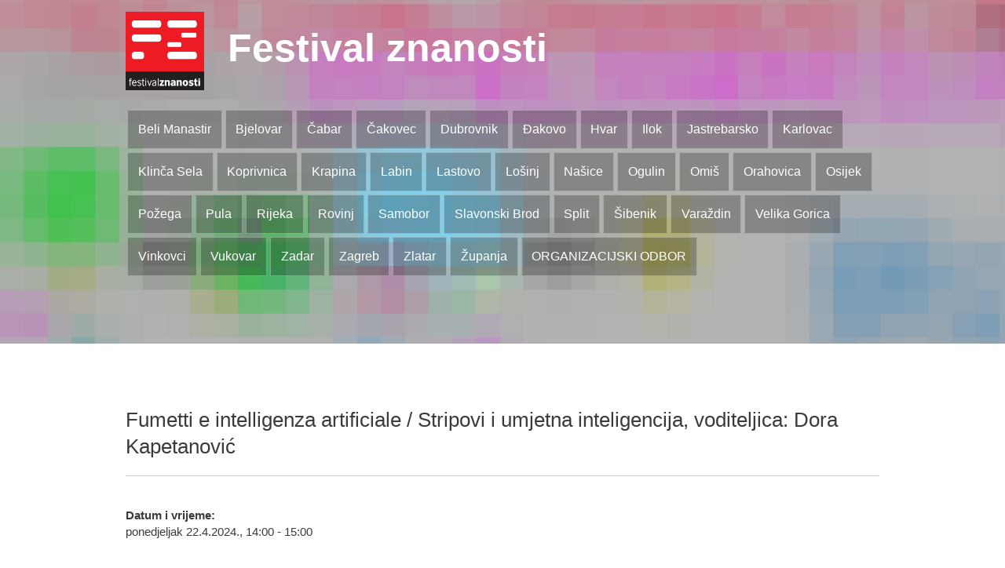

--- FILE ---
content_type: text/html; charset=utf-8
request_url: http://www.festivalznanosti.hr/2024/zadar/?eventId=4574
body_size: 4469
content:



<!doctype html>
<!--[if lt IE 7]>      <html class="no-js lt-ie9 lt-ie8 lt-ie7"> <![endif]-->
<!--[if IE 7]>         <html class="no-js lt-ie9 lt-ie8"> <![endif]-->
<!--[if IE 8]>         <html class="no-js lt-ie9"> <![endif]-->
<!--[if gt IE 8]><!-->
<html class="no-js">
<!--<![endif]-->
<head>
    <meta http-equiv="X-UA-Compatible" content="IE=edge,chrome=1">
    <meta name="viewport" content="width=device-width, initial-scale=1">
    <meta charset="UTF-8">
    <title>Festival znanosti &bull; Zadar</title>
    
    
    
    <!--[if lt IE 9]>
  <script src="//html5shiv.googlecode.com/svn/trunk/html5.js"></script>
  <script>window.html5 || document.write('<script src="js/vendor/html5shiv.js"><\/script>')</script>
  <![endif]-->
    <script src="//ajax.googleapis.com/ajax/libs/jquery/1.8.1/jquery.min.js"></script>
    <script>window.jQuery || document.write('<script src="/js/vendor/jquery-1.8.1.min.js"><\/script>')</script>

    <link rel="stylesheet" type="text/css" href="/js/plugin/slick/slick.css"/>
    <link rel="stylesheet" type="text/css" href="/js/plugin/slick/slick-theme.css"/>
    
    <script type="text/javascript" src="/js/parallaxie.js"></script>

    <script type="text/javascript" src="//asset.novena.hr/ui-kit/2.24.0/js/uikit.min.js"></script>
    <link rel="stylesheet" type="text/css" href="//asset.novena.hr/ui-kit/2.24.0/css/uikit.min.css" />
    <script type="text/javascript" src="//asset.novena.hr/plugin/bxslider/4.1/jquery.bxslider.min.js"></script>
    <link rel="stylesheet" type="text/css" href="//asset.novena.hr/plugin/bxslider/4.1/jquery.bxslider.css" />
    <link rel="stylesheet" href="/css/web.less">

    <script type="text/javascript" src="/js/jquery.paging.min.js"></script>

    <script type="text/javascript" src="//asset.novena.hr/plugin/scrollup/2.3.3/js/jquery.scrollUp.min.js"></script>

  <script type="text/javascript" src="https://cdn.jsdelivr.net/particles.js/2.0.0/particles.min.js"></script>
    <script type="text/javascript" src="/js/script.js"></script>


</head>


<body class="zadar struct-2024 standard">
    <!--[if lt IE 7]>
<p class="chromeframe">You are using an outdated browser. <a href="http://browsehappy.com/">Upgrade your browser today</a> or <a href="http://www.google.com/chromeframe/?redirect=true">install Google Chrome Frame</a> to better experience this site.</p>
<![endif]-->


  <form name="app" method="post" class="uk-form" id="app">
<input type="hidden" name="__VS" id="__VS" value="H4sIAAAAAAAEAPvPyJ/Cz8phbGpibm5qYsIvxiQnHJaYk5mSWJIalFpYmlpc4pufksrEmAIA17KoYioAAAA=" />
<input type="hidden" name="__VIEWSTATE" id="__VIEWSTATE" value="" />

<script type="text/javascript">
<!--
var theForm = document.forms['app'];
if (!theForm) {
    theForm = document.app;
}
function __doPostBack(eventTarget, eventArgument) {
    if (!theForm.onsubmit || (theForm.onsubmit() != false)) {
        theForm.__EVENTTARGET.value = eventTarget;
        theForm.__EVENTARGUMENT.value = eventArgument;
        theForm.submit();
    }
}
// -->
</script>


<script src="/WebResource.axd?d=hQ97sxv7X75Gk3mGe2ZzODyoJdCYTJ2MlCbh6Ln4WUGFYRSI5X9uOJADsk7hRvieinjnI7DgA-Kc5EEj1ofDkk2uejQ60VXRlN3ICjaJLyA1&amp;t=637458431700611034" type="text/javascript"></script>

<input type="hidden" name="__SCROLLPOSITIONX" id="__SCROLLPOSITIONX" value="0" />
<input type="hidden" name="__SCROLLPOSITIONY" id="__SCROLLPOSITIONY" value="0" />
<input type="hidden" name="__EVENTTARGET" id="__EVENTTARGET" value="" />
<input type="hidden" name="__EVENTARGUMENT" id="__EVENTARGUMENT" value="" />

         

<header>
    <div class="inner header-top">
        
           <a id="logo" href="/2025/" title="Home">
               <img src="/images/fz_logo_0.png" alt="Home">
           </a>
           <div id="name-and-slogan">
              <h1>
                 <a href="/2025/" title="Home">Festival znanosti</a>
             </h1>
          </div>
    </div>

    <div class="hamburger-icon">
                    <span></span>
                    <span></span>
                    <span></span>        
    </div>

   <nav class="uk-navbar" id="main-menu">
      <div class="uk-container uk-container-center">
       
          
        <nav><ul class="mainMenu cool-border clearfix">
    
        <li id="m-beli-manastir"  class="first"><a class="nivo1" href="/2024/beli-manastir/">Beli Manastir</a>
        </li>
    
        <li id="m-bjelovar"  ><a class="nivo1" href="/2024/bjelovar/">Bjelovar</a>
        </li>
    
        <li id="m-cabar"  ><a class="nivo1" href="/2024/cabar/">Čabar</a>
        </li>
    
        <li id="m-cakovec"  ><a class="nivo1" href="/2024/cakovec/">Čakovec</a>
        </li>
    
        <li id="m-dubrovnik"  ><a class="nivo1" href="/2024/dubrovnik/">Dubrovnik</a>
        </li>
    
        <li id="m-dakovo"  ><a class="nivo1" href="/2024/dakovo/">Đakovo</a>
        </li>
    
        <li id="m-hvar"  ><a class="nivo1" href="/2024/hvar/">Hvar</a>
        </li>
    
        <li id="m-ilok"  ><a class="nivo1" href="/2024/ilok/">Ilok</a>
        </li>
    
        <li id="m-jastrebarsko"  ><a class="nivo1" href="/2024/jastrebarsko/">Jastrebarsko</a>
        </li>
    
        <li id="m-karlovac"  ><a class="nivo1" href="/2024/karlovac/">Karlovac</a>
        </li>
    
        <li id="m-klinca-sela"  ><a class="nivo1" href="/2024/klinca-sela/">Klinča Sela</a>
        </li>
    
        <li id="m-koprivnica"  ><a class="nivo1" href="/2024/koprivnica/">Koprivnica</a>
        </li>
    
        <li id="m-krapina"  ><a class="nivo1" href="/2024/krapina/">Krapina</a>
        </li>
    
        <li id="m-labin"  ><a class="nivo1" href="/2024/labin/">Labin</a>
        </li>
    
        <li id="m-lastovo"  ><a class="nivo1" href="/2024/lastovo/">Lastovo</a>
        </li>
    
        <li id="m-losinj"  ><a class="nivo1" href="/2024/losinj/">Lošinj</a>
        </li>
    
        <li id="m-nasice"  ><a class="nivo1" href="/2024/nasice/">Našice</a>
        </li>
    
        <li id="m-ogulin"  ><a class="nivo1" href="/2024/ogulin/">Ogulin</a>
        </li>
    
        <li id="m-omis"  ><a class="nivo1" href="/2024/omis/">Omiš</a>
        </li>
    
        <li id="m-orahovica"  ><a class="nivo1" href="/2024/orahovica/">Orahovica</a>
        </li>
    
        <li id="m-osijek"  ><a class="nivo1" href="/2024/osijek/">Osijek</a>
        </li>
    
        <li id="m-pozega"  ><a class="nivo1" href="/2024/pozega/">Požega</a>
        </li>
    
        <li id="m-pula"  ><a class="nivo1" href="/2024/pula/">Pula</a>
        </li>
    
        <li id="m-rijeka"  ><a class="nivo1" href="/2024/rijeka/">Rijeka</a>
        </li>
    
        <li id="m-rovinj"  ><a class="nivo1" href="/2024/rovinj/">Rovinj</a>
        </li>
    
        <li id="m-samobor"  ><a class="nivo1" href="/2024/samobor/">Samobor</a>
        </li>
    
        <li id="m-slavonski-brod"  ><a class="nivo1" href="/2024/slavonski-brod/">Slavonski Brod</a>
        </li>
    
        <li id="m-split"  ><a class="nivo1" href="/2024/split/">Split</a>
        </li>
    
        <li id="m-sibenik"  ><a class="nivo1" href="/2024/sibenik/">Šibenik</a>
        </li>
    
        <li id="m-varazdin"  ><a class="nivo1" href="/2024/varazdin/">Varaždin</a>
        </li>
    
        <li id="m-velika-gorica"  ><a class="nivo1" href="/2024/velika-gorica/">Velika Gorica</a>
        </li>
    
        <li id="m-vinkovci"  ><a class="nivo1" href="/2024/vinkovci/">Vinkovci</a>
        </li>
    
        <li id="m-vukovar"  ><a class="nivo1" href="/2024/vukovar/">Vukovar</a>
        </li>
    
        <li id="m-zadar"  class="selected"><a class="nivo1" href="/2024/zadar/">Zadar</a>
        </li>
    
        <li id="m-zagreb"  ><a class="nivo1" href="/2024/zagreb/">Zagreb</a>
        </li>
    
        <li id="m-zlatar"  ><a class="nivo1" href="/2024/zlatar/">Zlatar</a>
        </li>
    
        <li id="m-zupanja"  ><a class="nivo1" href="/2024/zupanja/">Županja</a>
        </li>
    
        <li id="m-organizacijski-odbor"  class="last"><a class="nivo1" href="/2024/organizacijski-odbor/">ORGANIZACIJSKI ODBOR</a>
        </li>
    </ul></nav>









     </div>
   </nav>

</header>

     
         <div class="main">
           
           
            <div class="html-content">
                
              
              


<div class="view-grouping lokacije-eventi-wrap s24">

</div>

<h2 id='page-title'>Fumetti e intelligenza artificiale / Stripovi i umjetna inteligencija,  voditeljica: Dora Kapetanović</h2>


<p style='margin-top: 35px;'><b>Datum i vrijeme:</b><br/>ponedjeljak 22.4.2024., 14:00 - 15:00<br/></p>





<p class='d-organizator' style='margin-top: 35px;'><b>Mjesto održavanja:</b><br>Gimnazija Jurja Barakovića, Park Vladimira Nazora 1, Zadar</p>
<p class='d-vrsta' style='margin-top: 35px;'><b>Vrsta događanja:</b><br>Radionica</p>
<p class='d-publika' style='margin-top: 35px;'><b>Publika:</b><br>2.,3. i 4.razred srednje škole</p>




<p style='margin-top: 35px;'><b>Detalji</b><br><p><em>Radionica potiče učenike na stvaranje vlastitih stripova i pisanje teksta na talijanskom jeziku, istovremeno istražujući umjetnu i kreativnu inteligenciju. Učenici će koristiti alate umjetne inteligencije kao pomoć pri izradi teksta i osmi&scaron;ljavanja stripa. Sami će nacrtati, izrezati i lijepiti na papirima vizualni dio stripa. Ova kombinacija tehnologije i kreativnosti omogućuje im da istraže nove načine izražavanja i da razviju vje&scaron;tine u pisanju, crtanju i kritičkom razmi&scaron;ljanju. Kroz suradnju i eksperimentiranje, učenici će otkriti kako spojiti tehničke mogućnosti s ma&scaron;tovitim izričajem, potičući tako razvoj sveobuhvatne inteligencije.</em></p>
</p>


<p class="details-razmak-dolje">&nbsp;</p>
<!-- -->


            </div>
           
            
        </div>

  

<script type="text/javascript">
<!--

theForm.oldSubmit = theForm.submit;
theForm.submit = WebForm_SaveScrollPositionSubmit;

theForm.oldOnSubmit = theForm.onsubmit;
theForm.onsubmit = WebForm_SaveScrollPositionOnSubmit;
// -->
</script>
</form>

  

<footer>
   

    <div class="uk-container uk-container-center wrap960">
        <p>
         Festival znanosti je manifestacija koja se u Hrvatskoj kontinuirano organizira od 2003. godine s ciljem približavanja znanosti javnosti kroz informiranje o aktivnostima i rezultatima na području znanosti, poboljšavanje javne percepcije znanstvenika, te motiviranje mladih ljudi za istraživanje i stjecanje novih znanja. Rađamo se znatiželjni, kao mala djeca se pitamo zašto je nebo plavo, a trava zelena, a kad odrastemo postajemo produktivni članovi zajednica. Čežnja za dodatnim znanjem i poticanje urođene znatiželje u svim dobima života je vrijedan cilj za koji se Festival znanosti zalaže. Organizatori Festivala znanosti su Sveučilišta u Splitu, Zagrebu, Rijeci, Zadru i Osijeku u suradnji s Tehničkim muzejom Nikola Tesla i British Councilom, a pod visokim pokroviteljstvom Ministarstva znanosti i obrazovanja.
    </p>
    <p>Copyright © 2024 Festival znanosti, Sva prava pridržana</p>
    </div>
     

</footer>


<!-- Global site tag (gtag.js) - Google Analytics -->
<script async src="https://www.googletagmanager.com/gtag/js?id=UA-31873650-18"></script>
<script>
  window.dataLayer = window.dataLayer || [];
  function gtag(){dataLayer.push(arguments);}
  gtag('js', new Date());

  gtag('config', 'UA-31873650-18');
</script>


</body>
</html>


--- FILE ---
content_type: text/css; charset=utf-8
request_url: http://www.festivalznanosti.hr/css/web.less
body_size: 5726
content:
@import "/css/blueprint/reset_clearfix.min.css";
/*---------------------------------------------------
    LESS Elements 0.6
  ---------------------------------------------------
    A set of useful LESS mixins by Dmitry Fadeyev
    Special thanks for mixin suggestions to:
      Kris Van Herzeele,
      Benoit Adam,
      Portenart Emile-Victor,
      Ryan Faerman

    More info at: http://lesselements.com
-----------------------------------------------------*/
html {
  -moz-osx-font-smoothing: grayscale;
  -webkit-font-smoothing: antialiased;
  font-smoothing: antialiased;
  font-weight: normal;
  font-family: Arial, "Times New Roman", Times, serif;
  overflow-x: hidden !important;
}
body {
  overflow-x: hidden !important;
  overflow-y: hidden !important;
  margin-bottom: 0 !important;
  /*----- 2025 -----*/

  /*----- 2025 KRAJ -----*/

}
body.struct-2021 header,
body.struct-2021 footer {
  background: #25b8ca;
}
body.struct-2022 header,
body.struct-2022 footer {
  /*background-image: url("/images/_theme/0/FZ_2022-bcg.jpg");*/
  background-image: url("/images/_theme/0/FZ_2022-bcg-2.jpg");
  background-position: center;
  background-repeat: no-repeat;
  background-size: cover;
}
body.struct-2022 header nav.uk-navbar ul li a:hover {
  background-color: rgba(255, 255, 255, 0.3);
}
body.struct-2022 .main span.colorful_title {
  background-clip: text;
  -webkit-background-clip: text;
  color: transparent;
  background-image: url("/images/_theme/0/FZ_2022-bcg-za-text-2.jpg");
  background-position: center;
  background-repeat: no-repeat;
  background-size: cover;
}
body.struct-2022.particles22body header#particles-js canvas.particles-js-canvas-el,
body.struct-2022.particles22body header#particles-js-v2 canvas.particles-js-canvas-el {
  z-index: 0;
  position: absolute;
  top: 0px;
}
body.struct-2022.particles22body header#particles-js nav.uk-navbar#main-menu nav ul li,
body.struct-2022.particles22body header#particles-js-v2 nav.uk-navbar#main-menu nav ul li {
  z-index: 9999;
  position: relative;
}
body.struct-2022.particles22body header#particles-js .inner.header-top a#logo,
body.struct-2022.particles22body header#particles-js-v2 .inner.header-top a#logo {
  z-index: 9999;
  position: relative;
}
body.struct-2022.particles22body header#particles-js .inner.header-top #name-and-slogan a,
body.struct-2022.particles22body header#particles-js-v2 .inner.header-top #name-and-slogan a {
  z-index: 9999;
  position: relative;
}
body.struct-2022 header#particles-js canvas.particles-js-canvas-el,
body.struct-2022 header#particles-js-v2 canvas.particles-js-canvas-el {
  z-index: 0;
  position: absolute;
  top: 0px;
}
body.struct-2022 header#particles-js nav.uk-navbar#main-menu nav ul li,
body.struct-2022 header#particles-js-v2 nav.uk-navbar#main-menu nav ul li {
  z-index: 9999;
  position: relative;
}
body.struct-2022 header#particles-js .inner.header-top a#logo,
body.struct-2022 header#particles-js-v2 .inner.header-top a#logo {
  z-index: 9999;
  position: relative;
}
body.struct-2022 header#particles-js .inner.header-top #name-and-slogan a,
body.struct-2022 header#particles-js-v2 .inner.header-top #name-and-slogan a {
  z-index: 9999;
  position: relative;
}
body.struct-2023 header,
body.struct-2023 footer {
  background-image: url("/images/_theme/0/FZ_2023-bcg-1.jpg");
  background-position: center;
  background-repeat: no-repeat;
  background-size: cover;
}
body.struct-2023 .main span.colorful_title {
  background-clip: text;
  -webkit-background-clip: text;
  color: transparent;
  background-image: url("/images/_theme/0/FZ_2023-bcg-1.jpg");
  background-position: center;
  background-repeat: no-repeat;
  background-size: cover;
}
body.struct-2023 header nav.uk-navbar ul li a:hover {
  background-color: #82c3d0;
}
body.struct-2023 header nav.uk-navbar ul li.selected a {
  background-color: #82c3d0;
}
body.struct-2024 header {
  background-image: url("/images/_theme/0/FZ_2024-bcg-2.jpg");
  background-position: center;
  background-repeat: no-repeat;
  background-size: cover;
}
body.struct-2024 footer {
  background-image: url("/images/_theme/0/FZ_2024-bcg-5.jpg");
  background-position: center;
  background-repeat: no-repeat;
  background-size: cover;
}
body.struct-2024 .main span.colorful_title {
  background-clip: text;
  -webkit-background-clip: text;
  color: transparent;
  background-image: url("/images/_theme/0/FZ_2024-bcg-3.jpg");
  background-position: center;
  background-repeat: no-repeat;
  background-size: cover;
}
body.struct-2024 header nav.uk-navbar ul li a:hover {
  background-color: #82c3d0;
}
body.struct-2024 header nav.uk-navbar ul li.selected a {
  background-color: #82c3d0;
}
body.struct-2025 header,
body.struct-2025 footer {
  background-image: url("/images/_theme/0/FZ_2025-bcg-2.jpg");
  background-position: center;
  background-repeat: no-repeat;
  background-size: cover;
}
body.struct-2025 header nav.uk-navbar ul li a:hover {
  background-color: rgba(255, 255, 255, 0.3);
}
body.struct-2025 .main span.colorful_title {
  background-clip: text;
  -webkit-background-clip: text;
  color: transparent;
  background-image: url("/images/_theme/0/FZ_2025-bcg-za-text-2.jpg");
  background-position: center;
  background-repeat: no-repeat;
  background-size: cover;
}
body.struct-2025 header#particles-js canvas.particles-js-canvas-el,
body.struct-2025 header#particles-js-v2 canvas.particles-js-canvas-el {
  z-index: 0;
  position: absolute;
  top: 0px;
}
body.struct-2025 header#particles-js nav.uk-navbar#main-menu nav ul li,
body.struct-2025 header#particles-js-v2 nav.uk-navbar#main-menu nav ul li {
  z-index: 9999;
  position: relative;
}
body.struct-2025 header#particles-js .inner.header-top a#logo,
body.struct-2025 header#particles-js-v2 .inner.header-top a#logo {
  z-index: 9999;
  position: relative;
}
body.struct-2025 header#particles-js .inner.header-top #name-and-slogan a,
body.struct-2025 header#particles-js-v2 .inner.header-top #name-and-slogan a {
  z-index: 9999;
  position: relative;
}
/* ==========================================================================
   SANJA FZ 2022
   ========================================================================== */

body.index.struct-2022 .main .html-content {
  padding-top: 0px;
}
body.index.struct-2022 .main {
  /*background-image: url("/images/_theme/0/velikabcg2.jpg");*/
  background-image: url("/images/_theme/0/velikabcg5.jpg");
  background-position: top center;
  background-repeat: no-repeat;
  background-size: initial;
}
body.standard.struct-2022 .main .html-content .view-grouping {
  overflow-x: auto;
}
body.standard.struct-2022 .main .html-content {
  /*padding-bottom: 55px;*/
  padding-bottom: 2px;
  padding-top: 15px;
}
/* --- smanjila sam razmake nav html-content zato se mora staviti razmak na page-title: ---- */

body.standard.struct-2022 .main h2#page-title {
  margin-top: 35px;
  margin-bottom: 20px;
}
body.standard.struct-2022 .main .html-content .view-grouping table tr th {
  /*background-color: #000000;*/
  background-color: black;
  background-image: url("/images/_theme/0/FZ_2022-bcg-uski3.jpg");
  background-position: left center;
  background-repeat: no-repeat;
  background-size: cover;
}
/* 
  OPISI UZ LOKACIJE - te napomene se pi�u u polje opis kod lokacije
  stavila sam im klase po godinama jer neke napomene od prije �ele da se ostave vidljivima
*/

.opis-lokacije-2021 {
  display: none;
}
body.struct-2021 .opis-lokacije-2021 {
  display: block;
}
/* ==========================================================================
   SANJA FZ 2022 - kraj
   ========================================================================== */

/* ==========================================================================
   SANJA FZ 2023
   ========================================================================== */

body.standard.struct-2023 .main .html-content .view-grouping table tr th {
  /*background-color: #000000;*/
  background-color: black;
  background-image: url("/images/_theme/0/FZ_2023-bcg-1.jpg");
  background-position: left center;
  background-repeat: no-repeat;
  background-size: cover;
}
a.fz23-pdf-link {
  color: #691c4f;
}
a.fz23-pdf-link:hover {
  text-decoration: underline;
}
/* ==========================================================================
   SANJA FZ 2023  -  kraj
   ========================================================================== */

/* ==========================================================================
   SANJA FZ 2024
   ========================================================================== */

body.standard.struct-2024 .main .html-content .view-grouping {
  overflow-x: auto;
}
body.standard.struct-2024 .main .html-content .view-grouping table tr th {
  background-color: black;
  /*background-image: url("/images/_theme/0/FZ_2024-bcg-1.jpg");*/
  background-image: url("/images/_theme/0/FZ_2024-bcg-5.jpg");
  background-position: left center;
  background-repeat: no-repeat;
  background-size: cover;
}
body.standard.struct-2024 header nav.uk-navbar ul li a,
body.index.struct-2024 header nav.uk-navbar ul li a {
  background-color: rgba(0, 0, 0, 0.25);
}
body.standard.struct-2024 header nav.uk-navbar ul li a:hover,
body.index.struct-2024 header nav.uk-navbar ul li a:hover {
  background-color: rgba(0, 0, 0, 0.35);
}
/* ==========================================================================
   SANJA FZ 2024  -  kraj
   ========================================================================== */

/* ==========================================================================
   SANJA FZ 2025
   ========================================================================== */

/*nisam ziher treba li ovo biti kao u 2022., ovaj overflow-x:auto; :*/

/*body.standard.struct-2022 .main .html-content .view-grouping {
   overflow-x:auto;
}*/

body.standard.struct-2025 .main .html-content .view-grouping table tr th {
  background-color: black;
  background-image: url("/images/_theme/0/FZ_2025-bcg-uski3.jpg");
  background-position: left center;
  background-repeat: no-repeat;
  background-size: cover;
}
body.struct-2025.index .main .html-content .wrapper-988 ol {
  list-style-type: decimal;
  list-style-position: outside;
  padding: 10px 30px 10px 30px;
}
body.struct-2025.index .main .html-content .wrapper-988 ol li {
  list-style-type: decimal;
}
body.struct-2025.index .main .html-content .wrapper-988 ol li p {
  margin-bottom: 10px;
}
body.standard p.details-razmak-dolje {
  margin-bottom: 50px;
}
/* ==========================================================================
   SANJA FZ 2025  -  kraj
   ========================================================================== */

/* ==========================================================================
   HTML5 Boilerplate styles - h5bp.com (generated via initializr.com)
   ========================================================================== */

html {
  height: 100%;
}
body {
  color: #3b3b3b;
  font-size: 12px;
  background-color: white;
}
.center {
  margin: 0 auto;
  text-align: center;
}
.center  > DIV {
  text-align: left;
}
.box-sizing,
.boxsizing {
  box-sizing: border-box;
  -moz-box-sizing: border-box;
  /* Firefox */
  -webkit-box-sizing: border-box;
  /* Safari */

}
.sprite {
  background: transparent url(../images/_theme/1/sprite.png) no-repeat 0 0;
}
.left {
  float: left;
}
.right {
  float: right;
}
IMG {
  display: block;
}
EM,
i {
  font-style: italic;
  color: #3b3b3b;
}
html,
button,
input,
select,
textarea {
  color: #3b3b3b;
}
::-moz-selection {
  background: #0054a3;
  text-shadow: none;
}
::selection {
  background: #0054a3;
  text-shadow: none;
}
::-webkit-input-placeholder {
  color: #3b3b3b;
}
::-moz-placeholder {
  color: #3b3b3b;
}
::-moz-placeholder {
  color: #3b3b3b;
}
::-ms-input-placeholder {
  color: #3b3b3b;
}
H1,
H2,
H3,
H4,
H5 {
  color: #3b3b3b;
}
H1 {
  font-size: 40px;
  margin: 25px 0 40px 0;
}
H2 {
  font-size: 34px;
  line-height: 45px;
  margin-bottom: 30px;
}
H3 {
  font-size: 21px;
  line-height: 25px;
  font-weight: bold;
  margin: 20px 0 15px 0;
}
h4 {
  font-size: 24px;
  margin-bottom: 25px;
}
p {
  font-size: 1.21em;
  line-height: 1.51em;
  margin-bottom: 20px;
  font-family: Arial, "Times New Roman", Times, serif !important;
}
A:hover {
  text-decoration: none;
}
/* ==========================================================================
   FESTIVAL ZNANOSTI
   ========================================================================== */

.uk-navbar {
  background: none !important;
}
.wrap960 {
  max-width: 960px;
  margin: 0 auto;
  position: relative;
  display: block;
  clear: both;
}
header {
  background-color: #08a2bd;
  display: block;
  position: relative;
  color: white;
  /*height: 385px;*/
  height: 438px;
  /* .inner kraj */

  /*   NOVI ICON */

  /* NOVI ICON kraj */

}
header .inner {
  max-width: 960px;
  margin: 0 auto;
  display: block;
  position: relative;
}
header .inner.header-top {
  padding: 15px 0 15px 0;
  overflow: hidden;
  /* #name-and-slogan kraj */

}
header .inner.header-top #logo {
  float: left;
  margin-right: 15px;
}
header .inner.header-top #logo img {
  width: 100px;
}
header .inner.header-top #name-and-slogan {
  float: left;
  margin: 0 0 0 15px;
  font-weight: bold;
}
header .inner.header-top #name-and-slogan h1 a {
  color: white;
  font-size: 50px;
  font-family: "Helvetica Neue", Helvetica, Arial, sans-serif;
  font-weight: 900;
}
header nav.uk-navbar {
  width: 100%;
  clear: both;
  /* prvi ul kraj */

}
header nav.uk-navbar .uk-container {
  max-width: 960px;
  margin: 0 auto;
  padding: 0;
}
header nav.uk-navbar ul li {
  float: left;
  position: relative;
  margin-bottom: 4px;
  margin-right: 2px;
  margin-left: 2px;
  margin-top: 0;
  /*  menu list kraj */

}
header nav.uk-navbar ul li a {
  color: white;
  padding: 0.75em 0.8em;
  border: 1px solid rgba(255, 255, 255, 0.3);
  font-size: 16px;
  display: inline-block;
}
header nav.uk-navbar ul li a:hover {
  background: #88cddb;
}
header nav.uk-navbar ul li .menu-list {
  /*display: none;*/
  position: absolute;
  top: 33px;
  left: 0px;
  width: 190px;
  overflow: hidden;
  padding: 7px 0px 7px 0px;
  margin: 0;
  background-color: #fefefe;
  box-shadow: 0px 4px 30px;
  z-index: 100;
}
header nav.uk-navbar ul li .menu-list ul li {
  width: 100%;
  padding: 0px 0px 0px 0px;
  margin: 0px 0px 0px 0px;
}
header nav.uk-navbar ul li .menu-list ul li a {
  color: #08a2bd;
  display: block;
  padding: 6px 10px 6px 20px;
  border: none;
}
header nav.uk-navbar ul li .menu-list ul li:hover a {
  color: white;
}
header .hamburger-icon {
  display: none;
  position: absolute;
  left: 46vw;
  top: 105px;
  width: 30px;
  height: 22px;
  background: none;
  z-index: 99999;
}
header .hamburger-icon span {
  display: block;
  position: absolute;
  height: 3px;
  width: 100%;
  background: white;
  border-radius: 5px;
  opacity: 1;
  left: 0;
  -webkit-transform: rotate(0deg);
  -moz-transform: rotate(0deg);
  -o-transform: rotate(0deg);
  transform: rotate(0deg);
  -webkit-transition: 0.25s ease-in-out;
  -moz-transition: 0.25s ease-in-out;
  -o-transition: 0.25s ease-in-out;
  transition: 0.25s ease-in-out;
}
header .hamburger-icon span:nth-child(1) {
  top: 0px;
  -webkit-transform-origin: left center;
  -moz-transform-origin: left center;
  -o-transform-origin: left center;
  transform-origin: left center;
}
header .hamburger-icon span:nth-child(2) {
  top: 44%;
  -webkit-transform-origin: left center;
  -moz-transform-origin: left center;
  -o-transform-origin: left center;
  transform-origin: left center;
}
header .hamburger-icon span:nth-child(3) {
  top: 93%;
  -webkit-transform-origin: left center;
  -moz-transform-origin: left center;
  -o-transform-origin: left center;
  transform-origin: left center;
}
header .hamburger-icon.open span:nth-child(1) {
  -webkit-transform: rotate(40deg);
  -moz-transform: rotate(40deg);
  -o-transform: rotate(40deg);
  transform: rotate(40deg);
  top: 0px;
  left: 4px;
}
header .hamburger-icon.open span:nth-child(2) {
  width: 0%;
  opacity: 0;
}
header .hamburger-icon.open span:nth-child(3) {
  -webkit-transform: rotate(-40deg);
  -moz-transform: rotate(-40deg);
  -o-transform: rotate(-40deg);
  transform: rotate(-40deg);
  top: 19px;
  left: 4px;
}
/*  header kraj  */

/* ========== main ===========  */

.main {
  width: 100%;
  padding: 0;
  margin: 0;
  /* .html-content kraj*/

}
.main h2.dobrodosli {
  font-size: 2.7em;
  text-align: center;
  font-family: Arial, "Times New Roman", Times, serif;
  font-weight: 900;
  padding-top: 15px;
}
.main h2.h2-facebook {
  font-size: 2.7em;
  text-align: center;
  font-family: Arial, "Times New Roman", Times, serif;
  font-weight: 900;
}
.main span.colorful_title {
  background: -moz-linear-gradient(left, #2f3291 1%, #0abcbf 12%, #74c280 26%, #bbd431 38%, #ffef08 51%, #faad6e 63%, #f06787 76%, #ed323b 89%, #ed323b 89%, #ed1b24 100%);
  background: -webkit-linear-gradient(left, #2f3291 1%, #0abcbf 12%, #74c280 26%, #bbd431 38%, #ffef08 51%, #faad6e 63%, #f06787 76%, #ed323b 89%, #ed323b 89%, #ed1b24 100%);
  background: linear-gradient(to right, #2f3291 1%, #0abcbf 12%, #74c280 26%, #bbd431 38%, #ffef08 51%, #faad6e 63%, #f06787 76%, #ed323b 89%, #ed323b 89%, #ed1b24 100%);
  -webkit-text-fill-color: transparent;
  -webkit-background-clip: text;
}
.main h2#page-title {
  font-size: 2.2em;
  /*line-height: 1;*/
  line-height: 1.3em;
  padding-bottom: 20px;
  border-bottom: 1px solid #cccccc;
  margin-bottom: 40px;
}
.main .date-heading h3 {
  text-align: center;
}
.main .html-content {
  max-width: 960px;
  margin: 0 auto;
  position: relative;
  padding: 40px 15px 0px 15px;
  /* .view-grouping kraj*/

}
.main .html-content.content-facebook {
  padding-top: 10px;
}
.main .html-content.content-facebook .uk-width-1-2 {
  text-align: center;
}
.main .html-content.content-facebook .uk-width-1-2 .face-box {
  max-width: 750px;
  margin: 0 auto 35px auto;
}
.main .html-content .view-grouping {
  margin-bottom: 40px;
  /* ==========================================================================
           ------------------ Table Styles ------------------ 
   ========================================================================== */

  /* ==========================================================================
           ------------------ Table Styles KRAJ ------------------ 
   ========================================================================== */

}
.main .html-content .view-grouping .view-grouping-header {
  font-weight: 900;
  font-size: 1.3em;
}
.main .html-content .view-grouping caption {
  font-style: italic;
  font-weight: 600;
  font-size: 0.857em;
  font-family: "Helvetica Neue", Helvetica, Arial, sans-serif;
}
.main .html-content .view-grouping table {
  border: 0;
  border-spacing: 0;
  /*font-size: 0.857em;*/
  /*margin: 5px 0 28px 0;*/
  margin: 5px 0 35px 0;
  width: 100%;
}
.main .html-content .view-grouping table.views-table:last-child {
  margin-bottom: 1px;
}
.main .html-content .view-grouping table table {
  font-size: 1em;
}
.main .html-content .view-grouping table tr th {
  background: #eb0089;
  /*background:rgba(246,122,92, 0.8);
  background: rgba(0, 0, 0, 0.51);*/
  border-bottom-style: none;
}
.main .html-content .view-grouping table tr th,
.main .html-content .view-grouping table tr th a,
.main .html-content .view-grouping table tr th a:hover {
  color: white;
  font-weight: bold;
}
.main .html-content .view-grouping table tbody tr th {
  vertical-align: top;
}
.main .html-content .view-grouping tr td,
.main .html-content .view-grouping tr th {
  padding: 4px 9px;
  border: 1px solid white;
  text-align: left;
  /* LTR */

}
.main .html-content .view-grouping td.views-field.views-field-field-description {
  /* 2021.:*/
  max-width: 480px;
  min-width: 350px;
}
.main .html-content .view-grouping td.views-field.views-field-field-audience {
  /* 2021.:*/
  max-width: 290px;
  min-width: 210px;
}
.main .html-content .view-grouping .views-field-field-description a {
  color: #08a2bd;
  font-weight: bold;
}
.main .html-content .view-grouping .views-field-field-description a:hover {
  color: #2f3291;
}
.main .html-content .view-grouping tr.odd {
  background: #efefef;
  /*background: rgba(0, 0, 0, 0.105);*/

}
.main .html-content .view-grouping tr,
.main .html-content .view-grouping tr.even {
  background: #e0e0e0;
  /*background: rgba(0, 0, 0, 0.063);*/

}
.main .html-content .view-grouping table ul.links {
  margin: 0;
  padding: 0;
  font-size: 1em;
}
.main .html-content .view-grouping table ul.links li {
  padding: 0 1em 0 0;
}
.main .html-content .view-grouping .napomena-lokacija {
  font-size: 12px;
}
.main .html-content .view-grouping .napomena-lokacija p,
.main .html-content .view-grouping .napomena-lokacija span {
  font-size: 12px;
}
.main .html-content .view-grouping .napomena-lokacija p {
  margin-bottom: 5px;
  margin-top: 5px;
}
/* .main kraj*/

footer {
  background: -moz-linear-gradient(135deg, #f5e90a 0%, #eb0089 50%, #08a2bd 100%);
  background: -webkit-linear-gradient(135deg, #f5e90a 0%, #eb0089 50%, #08a2bd 100%);
  background: linear-gradient(135deg, #f5e90a 0%, #eb0089 50%, #08a2bd 100%);
}
footer .uk-container {
  padding: 35px 0px 20px 0px;
}
footer .uk-container p {
  color: white;
  font-size: 1em;
  line-height: 1.3em;
  font-family: "Helvetica Neue", Helvetica, Arial, sans-serif;
  letter-spacing: 1px;
}
/* footer kraj */

#scrollUp {
  position: fixed;
  bottom: 40px;
  right: 60px;
  height: 30px;
  display: none;
  color: black;
  font-size: 15px;
  line-height: 30px;
  color: #3b3b3b;
  padding-right: 25px;
  background: transparent url(/images/_theme/0/na-vrh.png) no-repeat center right;
}
/* mislim da mi na FZ ovo ne treba - provjeriti  */

.mobilemenu {
  display: none;
}
/* -------------- HHHHHHHH hamburglar HHHHHHHHH ---------------*/

/* mislim da mi na FZ ovo ne treba */

.hamburglar {
  /*display: block;*/
  display: none;
  position: absolute !important;
  right: 35%;
  top: 59px;
  z-index: 1000;
  width: 25px;
  height: 15px;
  -webkit-transform: rotate(0deg);
  -moz-transform: rotate(0deg);
  -o-transform: rotate(0deg);
  transform: rotate(0deg);
  -webkit-transition: 0.5s ease-in-out;
  -moz-transition: 0.5s ease-in-out;
  -o-transition: 0.5s ease-in-out;
  transition: 0.5s ease-in-out;
  cursor: pointer;
  background: none;
}
.hamburglar span {
  display: block;
  position: absolute;
  height: 3px;
  width: 100%;
  background: #0093dd;
  border-radius: 5px;
  opacity: 1;
  left: 0;
  -webkit-transform: rotate(0deg);
  -moz-transform: rotate(0deg);
  -o-transform: rotate(0deg);
  transform: rotate(0deg);
  -webkit-transition: 0.25s ease-in-out;
  -moz-transition: 0.25s ease-in-out;
  -o-transition: 0.25s ease-in-out;
  transition: 0.25s ease-in-out;
}
.hamburglar span:nth-child(1) {
  top: 0px;
}
.hamburglar span:nth-child(2),
.hamburglar span:nth-child(3) {
  top: 8px;
}
.hamburglar span:nth-child(4) {
  top: 16px;
}
.hamburglar.open span:nth-child(1) {
  top: 18px;
  width: 0%;
  left: 50%;
}
.hamburglar.open span:nth-child(2) {
  -webkit-transform: rotate(45deg);
  -moz-transform: rotate(45deg);
  -o-transform: rotate(45deg);
  transform: rotate(45deg);
}
.hamburglar.open span:nth-child(3) {
  -webkit-transform: rotate(-45deg);
  -moz-transform: rotate(-45deg);
  -o-transform: rotate(-45deg);
  transform: rotate(-45deg);
}
.hamburglar.open span:nth-child(4) {
  top: 18px;
  width: 0%;
  left: 50%;
}
/* ------------ HH hamburglar HH KRAJ 2 ---------  */

/* ==========================================================================
   Helper classes
   ========================================================================== */

.ir {
  background-color: transparent;
  border: 0;
  overflow: hidden;
  *text-indent: -9999px;
}
.ir:before {
  content: "";
  display: block;
  width: 0;
  height: 100%;
}
.hidden {
  display: none !important;
  visibility: hidden;
}
.visuallyhidden {
  border: 0;
  clip: rect(0 0 0 0);
  height: 1px;
  margin: -1px;
  overflow: hidden;
  padding: 0;
  position: absolute;
  width: 1px;
}
.visuallyhidden.focusable:active,
.visuallyhidden.focusable:focus {
  clip: auto;
  height: auto;
  margin: 0;
  overflow: visible;
  position: static;
  width: auto;
}
.invisible {
  visibility: hidden;
}
.clearfix:before,
.clearfix:after {
  content: " ";
  display: table;
}
.clearfix:after {
  clear: both;
}
.clearfix {
  *zoom: 1;
}
.cms-ui-table-details {
  padding: 1px;
}
.cms-ui-table-details tr {
  padding: 1px;
}
.cms-ui-table-details tr td {
  padding: 1px;
}
.cms-ui-table-details tr td:first-child {
  text-align: right;
  padding-right: 5px;
}
/* ==========================================================================
   Print styles
   ========================================================================== */

@media print {
  * {
    background: transparent !important;
    color: black !important;
    /* Black prints faster: h5bp.com/s */
    box-shadow: none !important;
    text-shadow: none !important;
  }
  a,
  a:visited {
    text-decoration: underline;
  }
  a[href]:after {
    content: " (" attr(href) ")";
  }
  abbr[title]:after {
    content: " (" attr(title) ")";
  }
  /*
       * Don't show links for images, or javascript/internal links
       */
  
  .ir a:after,
  a[href^="javascript:"]:after,
  a[href^="#"]:after {
    content: "";
  }
  pre,
  blockquote {
    border: 1px solid #999999;
    page-break-inside: avoid;
  }
  thead {
    display: table-header-group;
    /* h5bp.com/t */
  
  }
  tr,
  img {
    page-break-inside: avoid;
  }
  img {
    max-width: 100% !important;
  }
  @page {
    margin: 0.5cm;
  }
  p,
  h2,
  h3 {
    orphans: 3;
    widows: 3;
  }
  h2,
  h3 {
    page-break-after: avoid;
  }
}
@media only screen and (-webkit-min-device-pixel-ratio: 2) and (max-width: 988px), only screen and (min-moz-device-pixel-ratio: 2) and (max-width: 988px), only screen and (-o-min-device-pixel-ratio: 2/1) and (max-width: 988px), only screen and (min-device-pixel-ratio: 2) and (max-width: 988px), only screen and (min-resolution: 192dpi) and (max-width: 988px), only screen and (min-resolution: 2dppx) and (max-width: 988px), only screen and (max-width: 988px) {
  body.index.struct-2022 .main {
    background-image: none;
  }
  body.index.struct-2022 .main .html-content {
    padding-left: 0px;
    padding-right: 0px;
    max-width: unset;
  }
  body.index.struct-2022 .main .html-content .wrapper-988 {
    padding-left: 18px;
    padding-right: 18px;
  }
}
@media only screen and (-webkit-min-device-pixel-ratio: 2) and (max-width: 980px), only screen and (min-moz-device-pixel-ratio: 2) and (max-width: 980px), only screen and (-o-min-device-pixel-ratio: 2/1) and (max-width: 980px), only screen and (min-device-pixel-ratio: 2) and (max-width: 980px), only screen and (min-resolution: 192dpi) and (max-width: 980px), only screen and (min-resolution: 2dppx) and (max-width: 980px), only screen and (max-width: 980px) {
  footer .uk-container {
    padding: 35px 8px 20px 8px;
  }
  /* footer kraj */
}
@media only screen and (-webkit-min-device-pixel-ratio: 2) and (max-width: 830px), only screen and (min-moz-device-pixel-ratio: 2) and (max-width: 830px), only screen and (-o-min-device-pixel-ratio: 2/1) and (max-width: 830px), only screen and (min-device-pixel-ratio: 2) and (max-width: 830px), only screen and (min-resolution: 192dpi) and (max-width: 830px), only screen and (min-resolution: 2dppx) and (max-width: 830px), only screen and (max-width: 830px) {
  body.standard.struct-2022 .main .html-content .view-grouping table tr th.views-field-field-date {
    min-width: 200px;
  }
  /* ======= facebook boxevi  ============== */
  
  .main .html-content.content-facebook .uk-width-1-2 {
    width: 100%;
  }
  .main .html-content.content-facebook .uk-width-1-2 .face-box {
    width: 100%;
  }
  /* ============= facebook boxevi kraj  ======================= */
  
  header {
    height: 150px;
    /* .inner kraj */
  
    /* nav kraj */
  
  }
  header .inner.header-top {
    max-width: 325px;
    width: 325px;
    margin-right: auto;
    margin-left: auto;
    margin-bottom: 45px;
    /* #name-and-slogan kraj */
  
  }
  header .inner.header-top #logo img {
    width: 70px;
  }
  header .inner.header-top #name-and-slogan h1 {
    font-size: 24px;
    margin: 15px 0 0 0;
  }
  header .inner.header-top #name-and-slogan h1 a {
    font-size: 24px;
  }
  header nav.uk-navbar#main-menu {
    display: none;
  }
  header nav.uk-navbar#main-menu.on {
    display: block;
    background-color: #08a2bd !important;
    z-index: 999999;
    position: relative;
    padding-top: 15px;
    padding-bottom: 15px;
  }
  header nav.uk-navbar#main-menu .uk-container {
    max-width: 99%;
    width: 99%;
    position: relative;
    height: auto;
    overflow: hidden;
    padding: 0px;
  }
  header nav.uk-navbar#main-menu ul {
    padding-left: 2%;
  }
  header nav.uk-navbar#main-menu ul li {
    /*float: none;*/
    /*width: 100%;*/
    /*width: unset;*/
    display: block;
    width: 48%;
    float: left;
    /*margin: 0;
                   padding: 0;*/
  
  }
  header nav.uk-navbar#main-menu ul li a {
    width: unset;
    display: block;
    text-align: center;
  }
  header .hamburger-icon {
    display: block;
  }
  /* HEADER KRAJ */
  
  body.struct-2022 header nav.uk-navbar {
    background: unset!important;
  }
  body.struct-2022 header nav.uk-navbar#main-menu.on {
    background-color: unset!important;
    background-image: url("/images/_theme/0/mobilebcg2.jpg") !important;
    background-position: top left;
    background-repeat: no-repeat;
    background-size: cover;
  }
}
@media only screen and (-webkit-min-device-pixel-ratio: 2) and (max-width: 350px), only screen and (min-moz-device-pixel-ratio: 2) and (max-width: 350px), only screen and (-o-min-device-pixel-ratio: 2/1) and (max-width: 350px), only screen and (min-device-pixel-ratio: 2) and (max-width: 350px), only screen and (min-resolution: 192dpi) and (max-width: 350px), only screen and (min-resolution: 2dppx) and (max-width: 350px), only screen and (max-width: 350px) {
  header {
    height: 120px;
    /* .inner kraj */
  
  }
  header .inner.header-top {
    max-width: 270px;
    width: 270px;
    margin-right: auto;
    margin-left: auto;
    margin-bottom: 30px;
    /* #name-and-slogan kraj */
  
  }
  header .inner.header-top #logo img {
    width: 50px;
  }
  header .inner.header-top #name-and-slogan h1 {
    font-size: 20px;
    padding: 0;
    margin-top: 2px;
  }
  header .inner.header-top #name-and-slogan h1 a {
    font-size: 20px;
  }
  header .hamburger-icon {
    top: 75px;
  }
  /* header kraj */
}
@media only screen and (-webkit-min-device-pixel-ratio: 2) and (max-width: 767px), only screen and (min-moz-device-pixel-ratio: 2) and (max-width: 767px), only screen and (-o-min-device-pixel-ratio: 2/1) and (max-width: 767px), only screen and (min-device-pixel-ratio: 2) and (max-width: 767px), only screen and (min-resolution: 192dpi) and (max-width: 767px), only screen and (min-resolution: 2dppx) and (max-width: 767px), only screen and (max-width: 767px) {
  
}
/*  ===============================================================================================
     CIJELI OVAJ BLOK MIČEM PRIVREMENO - NISU DOBRI STILOVI A NE ZNAM JEL TO ZVONE STAVIO PA NIJE DOVRŠIO ....
     BEZ TIH STILOVA DOBRO SE PRIKAZUJE
     ===============================================================================================
 */

/*
   
    
 @media  (min-device-width: 960px) {
.views-field-field-description {
	width:35%;
}

.views-field-field-datumtest {
	width:15%;
}

.views-field-field-prostorija {
	width:15%;
}

.views-field-field-vrsta-doga-aja {
	width:15%;
}

.views-field-field-publika {
	width:20%;
}

}




@media (max-device-width: 480px) {
 #colorbox {
		transform:scale(1.5);
	}
}



@media  (max-device-width: 960px) {
	
	
	
	
	.view-grouping-header, caption {
		font-size:250% !important;
	}
	
	
	table thead {
		display:none;
	}
	
	table tbody {
		border:0px !important;
		font-size:250% !important;
	}
	
	tbody tr td {
		display:block;
		border:0px;
	}
	
	table tbody tr {
		display:block;
		margin-bottom:20px;
		border:0px !important;
	}
}


*/

/*  ===============================================================================================
     MICANJE KRAJ 
     ===============================================================================================
 */



--- FILE ---
content_type: application/javascript
request_url: http://www.festivalznanosti.hr/js/script.js
body_size: 3852
content:
//CMS class
var CMS = {

  init: function () {
    this.search();
    $("HEADER .logo").css({ "cursor": "pointer" }).click(function () { window.location = '/'; });

    //set img.alt to description
    //$("ARTICLE img").each(function () {
    //    var $t = $(this);
    //    var alt = $t.attr("alt");
    //    if (alt!=undefined) {
    //        $t.wrap("<div class='slika' style='position:relative;'>");
    //        $t.after("<div class='potpis-pod-sliku'>" + alt + "</div>");
    //    }
    //});
  },

  doSearch: function (q, $input) {
    if (q.length > 2) {
      var qs = "?q=" + encodeURIComponent(q);
      if ($input.hasClass("l1")) {
        window.location.href = "/hr/trazi/" + qs;
      }
      else {
        window.location.href = "/en/search/" + qs;
      }
    }
  },

  search: function () {
    $(".search INPUT").keypress(function (e) {
      if (e.which == 13) {
        CMS.doSearch($(this).val(), $(this));
      }
    });

    $(".search A").click(function (e) {
      $inp = $(this).parent().find("INPUT").eq(0);
      CMS.doSearch($inp.val(), $inp);
      return false;
    });
  },

};


// ************************
// FESTIVAL ZNANOSTI

$(document).ready(function () {
    $(".mainMenu li ul").parent().parent().addClass("imaSubmeni");

    $(".hamburger-icon").click(function () {
        $(this).toggleClass('open');
        $("#main-menu").toggleClass('on');


    });
});

$(document).ready(function () {

    $(document).on("click", "#main-menu.on .mainMenu .imaSubmeni", function () {
        $(this).toggleClass("otvoreni");
    });
    $(document).on("click", "#main-menu.on .mainMenu .imaSubmeni a", function () {
        $(this).parent().toggleClass("otvoreni");
    });

    $(document).on("click", "#main-menu.on .mainMenu .imaSubmeni a.nivo1", function (e) {
        e.preventDefault();
        return false;
    });

});

$(document).ready(function () {
  $('body.struct-2022 header').attr('id', 'particles-js')
});
$(document).ready(function () {
  $('body.struct-2025 header').attr('id', 'particles-js')
});
//iz json-a sa stranice za particle, kad sam podesila,
//kopirala sam vrijednosti ovdje:
$(document).ready(function () {
  var config = {
    particles: {
      number: {
        value: 120,
        density: {
          enable: true,
          value_area: 400,
        },
      },
      color: {
        //value: ["#ffffff", "#FF6F91", "#F9F871", "#D65DB1"],
        value: ["#f50073", "#ff006e"],
      },
      shape: {
        type: "circle",
        stroke: {
          width: 0,
          color: "#000000",
        },
        polygon: {
          nb_sides: 5,
        },
        image: {
          src: "",
          width: 100,
          height: 100,
        },
      },
      opacity: {
        value: 0.5,
        random: false,
        anim: {
          enable: false,
          speed: 1,
          opacity_min: 0.1,
          sync: false,
        },
      },
      size: {
        value: 3,
        random: true,
        anim: {
          enable: false,
          speed: 40,
          size_min: 0.1,
          sync: false,
        },
      },
      line_linked: {
        enable: true,
        distance: 150,
        color: "#f50073",
        opacity: 0.5050544906446545,
        width: 1,
      },
      move: {
        enable: true,
        speed: 6,
        direction: "none",
        random: false,
        straight: false,
        out_mode: "out",
        bounce: false,
        attract: {
          enable: false,
          rotateX: 600,
          rotateY: 1200,
        },
      },
    },
    interactivity: {
      detect_on: "canvas",
      events: {
        onhover: {
          enable: true,
          mode: "grab",
          //mode: "repulse",
        },
        onclick: {
          enable: true,
          mode: "repulse",
        },
        resize: true,
      },
      modes: {
        grab: {
          //distance: 70,
          distance: 400,
          line_linked: {
            //opacity: 0.25,
            opacity: 1,
          },
        },
        bubble: {
          distance: 400,
          size: 40,
          duration: 2,
          opacity: 8,
          speed: 3,
        },
        repulse: {
          distance: 200,
          duration: 0.4,
        },
        push: {
          particles_nb: 4,
        },
        remove: {
          particles_nb: 2,
        },
      },
    },
    retina_detect: true,
  };
  window.onload = function () {
    let clause = window.innerWidth < 768;
    config.particles.number.value = clause ? 80 : 150;
    particlesJS("particles-js", config);
  };

});


// ************************
// FESTIVAL ZNANOSTI KRAJ



//$(function () {
//    CMS.init();

//    //$('.veliki-slajder').slick({
//    //    dots: false,
//    //    infinite: true,
//    //    slidesToShow: 1,
//    //    slidesToScroll: 1,
//    //    fade: true,
//    //    arrows: true,
//    //    autoplay: false,
//    //    autoplaySpeed: 1000
//    //});

//    //$('.galerija-izdvojeno').slick({
//    //    dots: false,
//    //    infinite: true,
//    //    slidesToShow: 1,
//    //    slidesToScroll: 1,
//    //    fade: true,
//    //    arrows: true,
//    //    prevArrow: '<div data-role="none" class="slick-prev slick-arrow" aria-label="Previous" role="button" style="display: block;">Previous</div>',
//    //    nextArrow: '<div data-role="none" class="slick-next slick-arrow" aria-label="Next" role="button" style="display: block;">Next</div>',
//    //    autoplay: false,
//    //    autoplaySpeed: 2700
//    //});

//    //$('.klijenti-slider').slick({
//    //    infinite: true,
//    //    draggable: true,
//    //    slidesToShow: 4,
//    //    slidesToScroll: 4,
//    //    autoplay: false,
//    //    arrows: true,
//    //    dots: false,
//    //    autoplaySpeed: 2700
//    //});

//});

//$(window).scroll(function () {
//    scrollFunction();
//});
////window.onscroll = function () { scrollFunction() };
//var inTransit = false;
//function scrollFunction() {
//    if (!inTransit) {
//        if (document.body.scrollTop > 100 || document.documentElement.scrollTop > 100) {
//            //document.getElementById("slim-wrap").style.top = "0";
//            inTransit = true;
//            $("#slim-wrap").animate({ top: 0 }, 100, "swing", function () { inTransit = false; });
//        } else {
//            //document.getElementById("slim-wrap").style.top = "-150px";
//            inTransit = true;
//            $("#slim-wrap").animate({ top: -150 }, 100, "swing", function () { inTransit = false; });
//        }
//    }
//}



//$(document).ready(function () {
////scrollup
//		if ($.fn.scrollUp) {
//			$.scrollUp({
//				scrollName: 'scrollUp', // Element ID
//				scrollDistance: 400, // Distance from top/bottom before showing element (px)
//				scrollFrom: 'top', // 'top' or 'bottom'
//				scrollSpeed: 300, // Speed back to top (ms)
//				easingType: 'linear', // Scroll to top easing (see http://easings.net/)
//				animation: 'fade', // Fade, slide, none
//				animationSpeed: 200, // Animation in speed (ms)
//				scrollTrigger: false, // Set a custom triggering element. Can be an HTML string or jQuery object
//				//scrollTarget: false, // Set a custom target element for scrolling to the top
//				scrollText: '<b>NA VRH</b>', // Text for element, can contain HTML
//				scrollTitle: false, // Set a custom <a> title if required.
//				scrollImg: false, // Set true to use image
//				activeOverlay: false, // Set CSS color to display scrollUp active point, e.g '#00FFFF'
//				zIndex: 2147483647 // Z-Index for the overlay
//			});
//		}

//});


//$(window).scroll( function(){
//    $('.sfadeinleft').each( function(i){
            
//        var bottom_of_element = $(this).offset().top + $(this).outerHeight();
//        var bottom_of_window = $(window).scrollTop() + $(window).height();
            
//        if( bottom_of_window > bottom_of_element ){
//            $(this).animate({'opacity':'1','margin-left':'0px'},1000);
//        }
            
//    }); 
//});

//$(document).ready(function () {
//  $('.hamburglar').click(function () {
//    $(this).toggleClass('open');
//    $(".mobilemenu").slideToggle();
//  });

//  if (window.screen.width < 768) {
//    $(".preview p:nth-child(2)").toggle();
//  }

//  var startH;
//  $(".vertical-menu .title").hover(function () {
//      if(startH == undefined) startH = $(this).innerHeight();
//      var h = $(this).parent().parent().height();

//      $(this).clearQueue().animate({ height: h, "font-weight": "400" }, 500, "swing", function () { /*kolbek*/ });
//      $(this).find(".tipovi").clearQueue().animate({ opacity: 1 }, 500, "linear", function () { /*kolbek*/ });
//  }, function () {
//      $(this).clearQueue().animate({ height: startH, "font-weight": "300" }, 500, "swing", function () { /*kolbek*/ });
//      $(this).find(".tipovi").clearQueue().animate({ opacity: 0 }, 500, "linear", function () { /*kolbek*/ });
//  });
    
//  $('.parallaxie').parallaxie({
//      speed: 0.4
//  });
//});

//$(document).ready(function () {
//    $(".tab-link").click(function () {
//        var tabToOpen = $(this).attr("data-tab");
//        $("#" + tabToOpen).addClass('otvoreno');
//        $(".tim").addClass('sakrij');
//    });

//    $(".zatvori").click(function () {
//        $(this).parents(".cv").removeClass("otvoreno");
//        $(".tim").removeClass("sakrij");
//    });
//});

//$(document).ready(function () {
//  //$('.bx-slider').bxSlider({
//  //  auto: true,
//  //  stopAutoOnClick: true,
//  //  pager: true,
//  //  adaptiveHeight: false,
//  //  touchEnabled: true,
//  //  speed: 2500
//  //});

//  //$('.bx-slider').css("display", "block");
//  //$('.bx-slider-najam').bxSlider({
//  //  auto: true,
//  //  stopAutoOnClick: true,
//  //  pager: true,
//  //  adaptiveHeight: true,
//  //  slideWidth: 1100,
//  //  touchEnabled: true
//  //});

  

//  //$(".item-picker .picks .item").click(function () {
//  //  $(this).parents(".picks").find(".selected").removeClass("selected");
//  //  $(this).addClass("selected");
//  //});

//  //$.fn.isInViewport = function () {
//  //  var elementTop = $(this).offset().top;
//  //  var elementBottom = elementTop + $(this).outerHeight();

//  //  var viewportTop = $(window).scrollTop();
//  //  var viewportBottom = viewportTop + $(window).height();

//  //  return elementBottom > viewportTop && elementTop < viewportBottom;
//  //};


//});


--- FILE ---
content_type: application/javascript
request_url: http://www.festivalznanosti.hr/js/jquery.paging.min.js
body_size: 2064
content:
/*
jQuery paging plugin v1.3.0 23/06/2014
http://www.xarg.org/2011/09/jquery-pagination-revised/

Copyright (c) 2011, Robert Eisele (robert@xarg.org)
Dual licensed under the MIT or GPL Version 2 licenses.
*/
(function(n,v,r){n.fn.paging=function(z,A){var t=this,b={setOptions:function(a){b.a=n.extend(b.a||{lapping:0,perpage:10,page:1,refresh:{interval:10,url:null},format:"",lock:!1,circular:!1,onClick:null,onFormat:function(){},onSelect:function(){return!0},onRefresh:function(){}},a||{});b.a.lapping|=0;b.a.perpage|=0;null!==b.a.page&&(b.a.page|=0);1>b.a.perpage&&(b.a.perpage=10);b.interval&&v.clearInterval(b.interval);b.a.refresh.url&&(b.interval=v.setInterval(function(){n.ajax({url:b.a.refresh.url,success:function(a){if("string"===
typeof a)try{a=n.parseJSON(a)}catch(m){return}b.a.onRefresh(a)}})},1E3*b.a.refresh.interval));b.format=function(a){for(var b=0,f=0,h=1,g={g:[],i:0,h:0,b:5,current:3,l:0,m:0},c,p=/[*<>pq\[\]().-]|[nc]+!?/g,n={"[":"first","]":"last","<":"prev",">":"next",q:"left",p:"right","-":"fill",".":"leap"},e={};c=p.exec(a);)c=""+c,r===n[c]?"("===c?f=++b:")"===c?f=0:h&&("*"===c?(g.i=1,g.h=0):(g.i=0,g.h="!"===c.charAt(c.length-1),g.b=c.length-g.h,(g.current=1+c.indexOf("c"))||(g.current=1+g.b>>1)),g.g.push({f:"block",
j:0,c:0}),h=0):(g.g.push({f:n[c],j:f,c:r===e[c]?e[c]=1:++e[c]}),"q"===c?++g.m:"p"===c&&++g.l);return g}(b.a.format);return b},setNumber:function(a){b.s=r===a||0>a?-1:a;return b},setPage:function(a){function w(a,b,c){c=""+a.onFormat.call(b,c);p=b.value?p+c.replace(/<a/i,'<a data-page="'+b.value+'"'):p+c}if(b.a.lock)return b.a.onSelect(0,t),b;if(r===a){if(a=b.a.page,null===a)return b}else if(b.a.page==a)return b;b.a.page=a|=0;var m=b.s,f=b.a,h,g,c,p,x=1,e=b.format,d,k,l,q,y=e.g.length,u=y;f.perpage<=
f.lapping&&(f.lapping=f.perpage-1);q=m<=f.lapping?0:f.lapping|0;0>m?(c=m=-1,h=Math.max(1,a-e.current+1-q),g=h+e.b):(c=1+Math.ceil((m-f.perpage)/(f.perpage-q)),a=Math.max(1,Math.min(0>a?1+c+a:a,c)),e.i?(h=1,g=1+c,e.current=a,e.b=c):(h=Math.max(1,Math.min(a-e.current,c-e.b)+1),g=e.h?h+e.b:Math.min(h+e.b,1+c)));for(;u--;){k=0;l=e.g[u];switch(l.f){case "left":k=l.c<h;break;case "right":k=g<=c-e.l+l.c;break;case "first":k=e.current<a;break;case "last":k=e.b<e.current+c-a;break;case "prev":k=1<a;break;
case "next":k=a<c}x|=k<<l.j}d={number:m,lapping:q,pages:c,perpage:f.perpage,page:a,slice:[(k=a*(f.perpage-q)+q)-f.perpage,Math.min(k,m)]};for(p="";++u<y;){l=e.g[u];k=x>>l.j&1;switch(l.f){case "block":for(;h<g;++h)d.value=h,d.pos=1+e.b-g+h,d.active=h<=c||0>m,d.first=1===h,d.last=h===c&&0<m,w(f,d,l.f);continue;case "left":d.value=l.c;d.active=l.c<h;break;case "right":d.value=c-e.l+l.c;d.active=g<=d.value;break;case "first":d.value=1;d.active=k&&1<a;break;case "prev":(d.active=f.circular)?d.value=1===
a?c:a-1:(d.value=Math.max(1,a-1),d.active=k&&1<a);break;case "last":(d.active=0>m)?d.value=1+a:(d.value=c,d.active=k&&a<c);break;case "next":(d.active=f.circular)?d.value=1+a%c:(d.active=0>m)?d.value=1+a:(d.value=Math.min(1+a,c),d.active=k&&a<c);break;case "leap":case "fill":d.pos=l.c;d.active=k;w(f,d,l.f);continue}d.pos=l.c;d.last=d.first=r;w(f,d,l.f)}t.length&&(n("a",t.html(p)).click(f.onClick||function(a){a.preventDefault();a=this;do if("a"===a.nodeName.toLowerCase())break;while(a=a.parentNode);
b.setPage(n(a).data("page"));b.o&&(v.location=a.href)}),b.o=f.onSelect.call({number:m,lapping:q,pages:c,slice:d.slice},a,t));return b}};return b.setNumber(z).setOptions(A).setPage()}})(jQuery,this);
